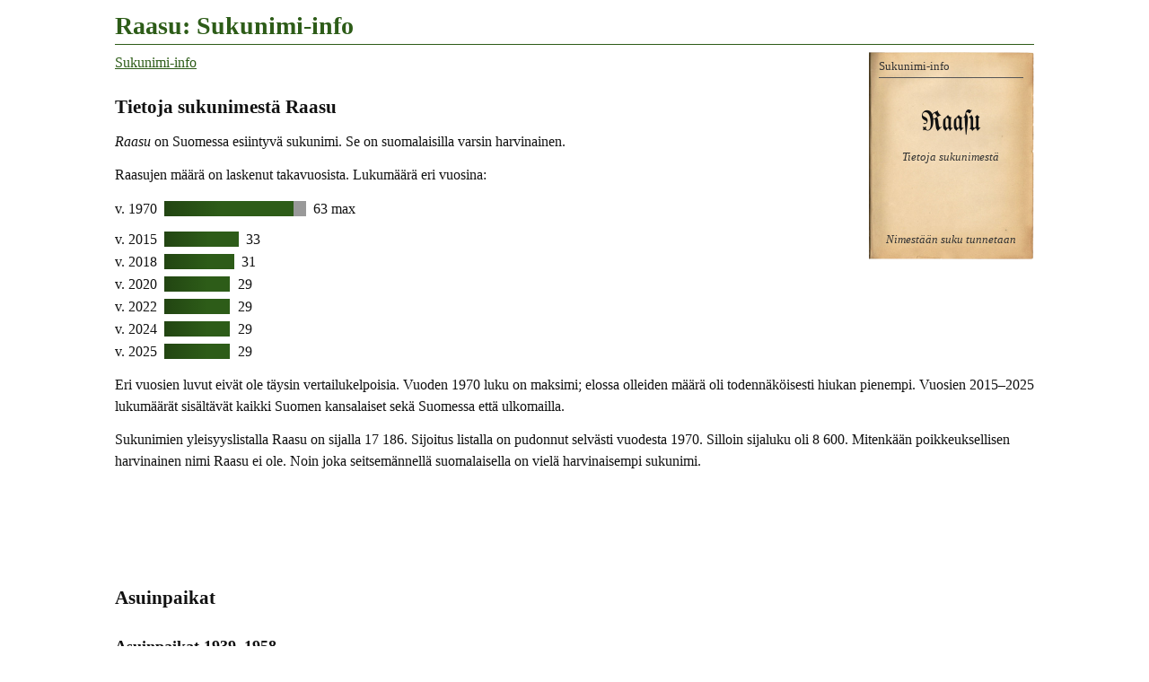

--- FILE ---
content_type: text/html
request_url: https://www.tuomas.salste.net/suku/nimi/raasu.html
body_size: 2520
content:
<!DOCTYPE html>
<html lang=fi data-n=Raasu>
<head>
<meta charset=utf-8>
<title>Raasu: Sukunimi-info</title>
<meta name="description" content="Tietoja sukunimestä Raasu.">
<meta property="og:image" content="https://www.tuomas.salste.net/suku/nimi/3r.jpg">
<meta property=og:title content="Raasu: Sukunimi-info">
<meta name=viewport content="width=device-width">
<link rel=stylesheet href=0.css>
<script src=0.js defer></script>
<script src=1.js></script>
<body>
<h1>Raasu: Sukunimi-info</h1>
<p class=fra translate=no><span data-f=Raa#u>Raasu</span>
<nav class=topnav><ol><li><a href=index.html>Sukunimi-info</a></ol></nav>
<h2>Tietoja sukunimestä Raasu</h2>
<p><dfn>Raasu</dfn> on Suomessa esiintyvä sukunimi. Se on suomalaisilla varsin harvinainen.
<p>Raasujen määrä on laskenut takavuosista. Lukumäärä eri vuosina:<p class=p>v. 1970 <span class='XX J'></span><span class='ZZ Am'>63 max</span><p class="p q">v. 2015 <span class=v>33</span><p class=p>v. 2018 <span class=y>31</span><p class=p>v. 2020 <span class=AB>29</span><p class=p>v. 2022 <span class=AB>29</span><p class=p>v. 2024 <span class=AB>29</span><p class=p>v. 2025 <span class=AB>29</span><p>Eri vuosien luvut eivät ole täysin vertailukelpoisia. Vuoden 1970 luku on maksimi; elossa olleiden määrä oli todennäköisesti hiukan pienempi. Vuosien 2015–2025 lukumäärät sisältävät kaikki Suomen kansalaiset sekä Suomessa että ulkomailla.
<p>Sukunimien yleisyyslistalla Raasu on sijalla 17 186.
Sijoitus listalla on pudonnut selvästi vuodesta 1970.
Silloin sijaluku oli 8 600.
Mitenkään poikkeuksellisen harvinainen nimi Raasu ei ole. Noin joka seitsemännellä suomalaisella on vielä harvinaisempi sukunimi.
<script>ad(1)</script>
<h2>Asuinpaikat</h2>
<h3>Asuinpaikat 1939–1958</h3>
<table class=K><tr><td><div data-n=kela-ap data-k=!5|EUaqVehkal|!4|FjUmJoroi><img src=35.svg class=s data-v=1935></div>
<td><div data-n=kela-sp data-k=!4|#2|EZavVehkal><img src=35.svg class=s data-v=1935></div>
<tr><td>Asuinpaikkoja<br>1939–1958<td>Syntymäpaikkoja<br>1893–1920</table>
<p>Raasuja tiedetään asuneen ainakin oheisten karttojen mukaisilla paikkakunnilla. Asuinpaikkakartta (violetit merkit) osoittaa 12 Raasun asuinpaikan. Paikkatiedot perustuvat vuosina 1939–1958 aikuisiässä kuolleiden ja lisäksi 1952–1958 eläneiden vanhusten tietoihin, eivätkä ne kata kaikkia tämännimisiä.<p>Syntymäpaikkakartta (vihreät merkit) osoittaa, missä edellä mainitut vainajat olivat aikanaan syntyneet. On huomattava, että sukunimen muuttaminen oli 1900-luvun alkupuolella erittäin yleistä. Niinpä heillä saattoi syntyessään olla jokin muu nimi kuin Raasu, tai sukunimi saattoi varsinkin lännessä puuttua kokonaan. Syntymäpaikkakarttaan on otettu miehet ja naimattomat naiset, joiden sukunimi ei ole vaihtunut avioituessa. Heitä on kartalla seitsemän.<p>Kartoilla suurempi merkki tarkoittaa suurempaa henkilömäärää.<h3>Asuinpaikat 1955–1969 kuolleilla</h3>
<table class=K><tr><td><div data-n=kuolleet data-k=!4|#5|DOZEJaala|EmavVehkal|EPaTSippola|EGbKKarhula|FxUmJoroi|56bHTurku><img src=10.svg class=f data-v=1960></div>
<tr><td>Kuolleita<br>1955–1969</table>
<p>Vuosina 1955–1969 kuolleet Raasut asuivat osapuilleen oheisen kartan mukaisilla paikkakunnilla. Kartalla on 11 Raasun kotipaikka kuolinhetkellä. Näiden Raasujen yleisin asuinpaikka oli Vehkalahti (4 vainajaa).<p>Tämän kartan paikkatiedot ovat suuntaa antavia. Paikkoja voi puuttua. Osa merkeistä voi sijaita epätarkasti väärän paikkakunnan kohdalla.
<h2 class=l>Sota-aikaan kuolleet</h2>
<p>Vuoden 1918 tapahtumissa kuoli Suomessa kolme Raasua. Kuolleet kuuluivat punaisiin.
<p>Suomen sodissa 1939–1945 kaatui tai muuten menehtyi kaksi Raasua. Lukumäärä kattaa puolustusvoimain palveluksessa olleet mutta ei sotien siviiliuhreja.
<h2>Yritystoimintaa</h2>
<table class=K><tr>
<td><div data-n=yrit2 data-k=!4|#3|EmavVehkalahti><img src=10.svg class=f data-v=2007></div>
<tr><td>Yrityksiä<br>perust. –1978</table>
<p>Sana <em>Raasu</em> esiintyy osana yritysten nimiä ja/tai yritysten omistajilla. Yritysten viralliset kotipaikat on esitetty sinisillä merkeillä oheisella kartalla. Jos kartalla on erikokoisia merkkejä, suurempi merkki tarkoittaa suurempaa yhtiömäärää.<p>Aineistossa on yritysnimiä ja vaihtelevasti myös omistajien nimiä.
<h2>Paikannimi Raasu</h2><table class='K p'><tr><td><div data-n=paikn data-k='!4|#2|EaWEmuu maastopaikka|#6|APRJtalo'><img src=10.svg class=f data-v=2025></div>
<td><div data-n=katu data-k=!4|#6|A1RGKyyj><img src=10.svg class=f data-v=2025></div>
<tr><td>Raasu<br>(paikannimi)<td>Katuosoitteissa</table>
<p>Raasu on paitsi sukunimi myös paikannimi. Suomessa on nykyisin kaksi sen nimistä paikkaa. Ne näkyvät oheisella kartalla. Paikkojen tyypit ovat <em>talo</em> sekä <em>muu maastopaikka</em>.<p>Paikannimillä ja henkilönnimillä on monesti jokin yhteys. Onko sukunimellä Raasu jotain tekemistä näiden paikkojen kanssa ei näy tästä. Se tulee tarkistaa muualta.
<p>Sana <em>Raasu</em> esiintyy katuosoitteissa seuraavasti: <em>Raasuntie</em>. Sijainti on merkitty oheiseen katuosoitekarttaan punaisella.
<script>ad(2)</script>
<h2 class=l>Tiesitkö, että...</h2>
<p>Venäjäksi Раасу tarkoittaa nimeä Raasu. Jotkut nimet voidaan kirjoittaa venäjäksi useammallakin eri tavalla.
<p>Latviaksi nimi kirjoitetaan <em>Rāsu</em>.
<p>Alkusointuiset nimet ovat sellaisia, jotka alkavat mahdollisimman samalla tavoin. Alkusointuinen nimi on vaikkapa <em>Raakel Raasu</em>.
<h2 class=l>Samankaltaisia nimiä kuin Raasu</h2>
<ul class=s translate=no><li><a href=paasu.html>Paasu</a></ul>
<div class=noprint>
<h2 class=l>Linkkejä lisätietoihin</h2>
<p>Haluatko lisätietoa suvun tapahtumista ja sukulaisten elämästä?
<ul>
<li><a href=linkit-Raasu~raasu>Raasu: Sukulinkkejä</a>
<li>Sana <a href=https://www.kielitoimistonsanakirja.fi/raasu>raasu</a> Kielitoimiston sanakirjassa
</ul>
</div>
<p class=l data-kpl=25463>
<p><i lang=sv>Släktnamnet</i> / <i lang=en>Surname</i> Raasu, Finland.
<script>ad(3)</script>
<p class=addr translate=no>©Tuomas Salste

--- FILE ---
content_type: text/html; charset=utf-8
request_url: https://www.google.com/recaptcha/api2/aframe
body_size: 268
content:
<!DOCTYPE HTML><html><head><meta http-equiv="content-type" content="text/html; charset=UTF-8"></head><body><script nonce="AT4O69Y-aKM1GKxT030pzg">/** Anti-fraud and anti-abuse applications only. See google.com/recaptcha */ try{var clients={'sodar':'https://pagead2.googlesyndication.com/pagead/sodar?'};window.addEventListener("message",function(a){try{if(a.source===window.parent){var b=JSON.parse(a.data);var c=clients[b['id']];if(c){var d=document.createElement('img');d.src=c+b['params']+'&rc='+(localStorage.getItem("rc::a")?sessionStorage.getItem("rc::b"):"");window.document.body.appendChild(d);sessionStorage.setItem("rc::e",parseInt(sessionStorage.getItem("rc::e")||0)+1);localStorage.setItem("rc::h",'1769332794940');}}}catch(b){}});window.parent.postMessage("_grecaptcha_ready", "*");}catch(b){}</script></body></html>